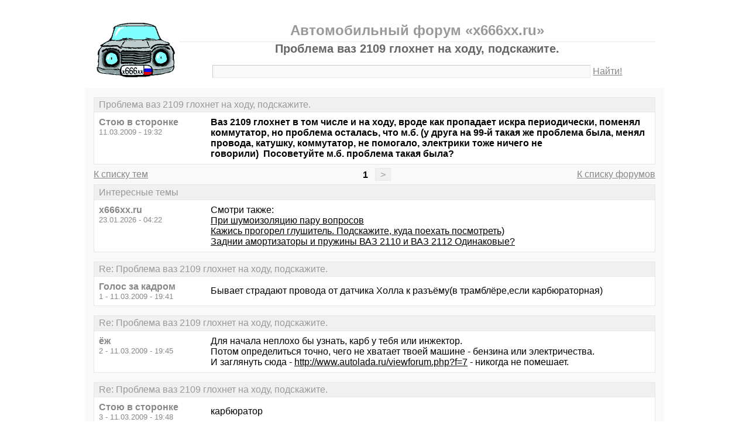

--- FILE ---
content_type: text/html; charset=windows-1251
request_url: https://x666xx.ru/thread1089.html?utm_source=see_also
body_size: 7057
content:
<!DOCTYPE html PUBLIC "-//W3C//DTD XHTML 1.0 Transitional//EN" "http://www.w3.org/TR/xhtml1/DTD/xhtml1-transitional.dtd">
<html xmlns="http://www.w3.org/1999/xhtml">
<head>
<meta http-equiv="Pragma" content="no-cache" />
<meta http-equiv="expires" content="0" />
<meta http-equiv="Cache-control" content="no-cache" />
<meta http-equiv="Content-Type" content="text/html; charset=windows-1251" />
<meta name="description" content="Проблема ваз 2109 глохнет на ходу, подскажите." />
<meta name="viewport" content="width=device-width, initial-scale=1" />
<title>Проблема ваз 2109 глохнет на ходу, подскажите. - Автомобильный форум «x666xx.ru»</title>
<link rel="shortcut icon" href="/favicon.ico" />
<link rel="alternate" type="application/rss+xml" title="Проблема ваз 2109 глохнет на ходу, подскажите. - Автомобильный форум «x666xx.ru»" href="https://x666xx.ru/rss/rss1.xml" />
<style type="text/css">
* {margin:0;padding:0;}
body {background:#fff;color:#000;font-family:"Trebuchet MS", Verdana, sans-serif;font-size:1em;}
a {color:#000;text-decoration:underline;}
a:hover {color:#666;}
img {border:0;}
table {border-collapse:collapse;width:100%;}
input, textarea, select {font-family:"Trebuchet MS", Verdana, sans-serif;font-size:0.9em;color:#666;background:#f9f9f9;border:1px solid #e9e9e9;border-top-color:#c9c9c9;border-left-color:#c9c9c9;padding:2px 5px;}
input:focus, textarea:focus, select:focus {color:#000;}
input.submit {border:1px solid #e9e9e9;border-bottom-color:#c9c9c9;border-right-color:#c9c9c9;color:#888;}
input.submit:active {border:1px solid #e9e9e9;border-top-color:#c9c9c9;border-left-color:#c9c9c9;padding:2px 5px 2px 5px;}
.head {width:960px;margin:1em auto 0 auto;padding:15px;text-align:center;}
.head h1 {font-size:1.25em;color:#666;}
.head h2 {font-size:1.5em;color:#999;border-bottom:1px solid #e9e9e9;padding-bottom:5px;}
.head form {margin-top:1em;}
.head table {margin-top:5px;}
.head .left {text-align:left;}
.head .rght {text-align:right;}
.head a {color:#888;text-decoration:underline;}
.head a:hover {color:#666;}
.head input {width:78%;}
.wrap {width:960px;margin:0 auto 1em auto;padding:15px;background:#f9f9f9;}
.wrap h2 {font-size:1.5em;margin:0.5em;}
.wrap h2 a {color:#666;text-decoration:none;}
.wrap h2 a:hover {color:#000;background:#f0f0f0;text-decoration:underline;}
.wrap h2.mainh2 {display:inline;}
.post, .answer, .error {margin:0 0 1em 0;background:#fff;border:1px solid #e6e6e6;}
.post h3, .answer h3, .error h3 {padding:0.2em 0.5em;border-bottom:1px solid #e9e9e9;font-size:1em;font-weight:normal;background:#f0f0f0;color:#999;}
.post td, .error div {padding:0.5em;}
.post .nickname {color:#888;width:20%;text-align:left;}
.post h3 a {color:#999;text-decoration:none;}
.post h3 a:active {color:#666;}
.nextprev {margin:1em 0 0 0;border:1px solid #e6e6e6;}
.nextprev td {padding:0.2em 0.5em;background:#fff;}
.nextprev .next {text-align:right;}
.nextprev .prev {text-align:left;}
.answer {margin:0;}
.answer .left {color:#888;width:25%;text-align:right;}
.answer form {padding:0.5em 0 0 0;}
.answer td {padding:0 0.5em 0.5em 0.5em;}
.answer .rght input, .answer .rght textarea, .answer .rght div select {width:40%;}
.answer .rght div input, .answer .rght div textarea {width:90%;}
.answer .close {padding:0.5em;text-align:center;}
.pages {margin:-0.5em 0 0.5em 0;}
.pages .left {width:25%;text-align:left;}
.pages .cntr {width:50%;text-align:center;}
.pages .rght {width:25%;text-align:right;}
.pages a {color:#888;text-decoration:underline;}
.pages a:hover {background:#fff;color:#666;}
.pages .cntr a {padding:0.1em 0.5em;background:#f0f0f0;color:#999;border:1px solid #e9e9e9;text-decoration:none;}
.pages .cntr a:hover {background:#fff;color:#666;border:1px solid #e9e9e9;}
.pages .cntr b {padding:0.1em 0.5em;}
.copy {width:960px;margin:1em auto 0 auto;padding:0 15px;}
.copy table {margin:0 auto 1em auto;}
.copy td {font-size:0.8em;color:#aaa;}
.copy .counter {text-align:right;}
.copy a {color:#aaa;text-decoration:underline;}
.copy a:hover {color:#666;}
.list {margin:-0.5em 0 1em 0;}
.list th, .list td {padding:0.2em 0.5em;font-size:1em;font-weight:normal;text-align:center;background:#f0f0f0;color:#999;border:1px solid #e6e6e6;}
.list .datetime {width:20%;}
.list .re {width:5%;}
.list td.topics {background:#fff;text-align:left;}
.list a {color:#000;text-decoration:underline;}
.list a:visited {color:#666;}
.list a:hover {background:#f0f0f0;}
.first {margin:0 0 1em 0;}
.serp {margin:1em 0 0 0;}
.serp h3 a {color:#000;text-decoration:underline;}
.serp h3 a:hover {color:#666;}
.serpages {margin:0.5em 0 -0.5em 0;}
.serpages td {text-align:center;}
.serpages a {padding:0.1em 0.5em;background:#f0f0f0;color:#999;border:1px solid #e9e9e9;text-decoration:none;}
.serpages a:hover {background:#fff;color:#666;border:1px solid #e9e9e9;}
.serpages b {padding:0.1em 0.5em;}
.error {margin:0 auto;}
.ewrap {width:600px;margin:5em auto;padding:15px;background:#f9f9f9;}
.adsense {width: 728px; margin: 0 auto 15px auto;}

.list .re {width: 7%;}
/* table { table-layout: fixed; } */

@media (min-width: 600px) {
	.head, .wrap, .copy {width:auto;max-width:960px;}
	.ewrap {width:auto;max-width:600px;}
}
@media (max-width: 599px) {
	.head, .wrap, .copy {width:auto;max-width:960px;}
	.ewrap {width:auto;max-width:600px;}
	.head table, .head tbody, .head tr, .head td {display:block;}
	.head td {width:auto;text-align:center;}
	.post table, .post tbody, .post tr, .post td {display:block;}
	.post .nickname {width:auto;background:#f9f9f9;}
	.list table, .list tbody, .list tr, .list td, .list th {display:block;}
	.list.first .datetime, .list.first .re {display:none;}
	.list .topics a:not(:first-child) {padding:0 0.5em;}
	.list .datetime {margin:1px 0 0 1px;float:left;width:auto;border:0;font-size:0.8em;}
	.list .re {width:auto;border-bottom:0;font-size:0.8em;text-align:right;}
	.list .topics {clear:both;}
	.pages table, .pages tbody, .pages tr, .pages td {display:block;}
	.pages td {width:auto !important;padding: 0 0.5em;}
	.nextprev table, .nextprev tbody, .nextprev tr, .nextprev td {display:block;}
	.copy table, .copy tbody, .copy tr, .copy td {display:block;}
	.copy .counter {padding-top:1em;text-align:center;}
	.answer table, .answer tbody, .answer tr, .answer td {display:block;}
	.answer .left {width:auto;padding: 0 1em 0.5em;text-align:left;}
	.answer .rght {padding:0 1em 0.5em;}
	.answer .rght input {width:50%;}
	.answer .rght div input, .answer .rght div textarea {width:95%;}
	.answer .rght div select {width:100%;}
}
@media (max-width: 399px) {
	.wrap {padding-left:0;padding-right:0;}
	h2 {font-size:1.2em !important;}
	h1 {font-size:1.1em !important;}
}
</style>
</head>
<body>
<div class="head">
<table><tr><td>
<div><a href="/"><img src="./x666xxmin.gif" alt="Автомобильный форум, автофорум x666xx.ru" /></a></div>
</td><td>
<h2>Автомобильный форум «x666xx.ru»</h2>
<h1>Проблема ваз 2109 глохнет на ходу, подскажите.</h1>
<div><form action="./search.php" method="get" name="s"><input name="q" type="text" size="100" maxlength="128" /> <a href="#" onclick="javascript:document.s.submit();">Найти!</a></form></div>
</td></tr></table>
</div>
<div class="wrap">
<div class="post">
<h3>Проблема ваз 2109 глохнет на ходу, подскажите.</h3>
<table><tr>
<td class="nickname" valign="top">
<div><b>Стою в сторонке</b></div>
<div><small>11.03.2009 - 19:32</small></div>
</td>
<td class="message"><b>Ваз 2109 глохнет в том числе и на ходу, вроде как пропадает искра периодически, поменял коммутатор, но проблема осталась, что м.б. (у друга на 99-й такая же проблема была, менял провода, катушку, коммутатор, не помогало, электрики тоже ничего не говорили)  Посоветуйте м.б. проблема такая была? </b></td>
</tr></table>
</div>
<div class="pages">
<table><tr>
<td class="left"><a href="./forum1.html">К списку тем</a></td>
<td class="cntr">  <b>1</b> <a href="./thread1089-last.html">&gt;</a> </td>
<td class="rght"><a href="./">К списку форумов</a></td>
</tr></table>
</div>
<div class="post">
<h3>Интересные темы</h3>
<table><tr>
<td class="nickname" valign="top">
<div><b>x666xx.ru</b></div>
<div><small>23.01.2026 - 04:22</small></div>
</td>
<td class="message">Смотри также:<br><a href="/thread573.html?utm_source=see_also" target="_blank">При шумоизоляцию пару вопросов</a><br><a href="/thread1118.html?utm_source=see_also" target="_blank">Кажись прогорел глушитель. Подскажите, куда поехать посмотреть)</a><br><a href="/thread123.html?utm_source=see_also" target="_blank">Заднии амортизаторы и пружины ВАЗ 2110 и ВАЗ 2112 Одинаковые?</a></td>
</tr></table>
</div>
<div class="post">
<h3>Re: Проблема ваз 2109 глохнет на ходу, подскажите.</h3>
<table><tr>
<td class="nickname" valign="top">
<div><b>Голос за кадром</b></div>
<div><small>1 - 11.03.2009 - 19:41</small></div>
</td>
<td class="message">Бывает страдают провода от датчика Холла к разъёму(в трамблёре,если карбюраторная)</td>
</tr></table>
</div>
<div class="post">
<h3>Re: Проблема ваз 2109 глохнет на ходу, подскажите.</h3>
<table><tr>
<td class="nickname" valign="top">
<div><b>ёж</b></div>
<div><small>2 - 11.03.2009 - 19:45</small></div>
</td>
<td class="message">Для начала неплохо бы узнать, карб у тебя или инжектор.<br />Потом определиться точно, чего не хватает твоей машине - бензина или электричества.<br />И заглянуть сюда - <a target="_blank" href="https://www.google.ru/url?q=http://www.autolada.ru/viewforum.php?f=7">http://www.autolada.ru/viewforum.php?f=7</a> - никогда не помешает.</td>
</tr></table>
</div>
<div class="post">
<h3>Re: Проблема ваз 2109 глохнет на ходу, подскажите.</h3>
<table><tr>
<td class="nickname" valign="top">
<div><b>Стою в сторонке</b></div>
<div><small>3 - 11.03.2009 - 19:48</small></div>
</td>
<td class="message">карбюратор</td>
</tr></table>
</div>
<div class="post">
<h3>Re: Проблема ваз 2109 глохнет на ходу, подскажите.</h3>
<table><tr>
<td class="nickname" valign="top">
<div><b>ёж</b></div>
<div><small>4 - 11.03.2009 - 19:51</small></div>
</td>
<td class="message">Почему думаешь, что искра пропадает ? Просто так или есть факты ?</td>
</tr></table>
</div>
<div class="post">
<h3>Re: Проблема ваз 2109 глохнет на ходу, подскажите.</h3>
<table><tr>
<td class="nickname" valign="top">
<div><b>Товарищ Сухов</b></div>
<div><small>5 - 11.03.2009 - 19:53</small></div>
</td>
<td class="message">Клапан ХХ, сними и продуй жеклер</td>
</tr></table>
</div>
<div class="post">
<h3>Интересные темы</h3>
<table><tr>
<td class="nickname" valign="top">
<div><b>x666xx.ru</b></div>
<div><small>23.01.2026 - 04:22</small></div>
</td>
<td class="message">Смотри также:<br><a href="/thread1097.html?utm_source=see_also" target="_blank">Помогите по стойкам пжлста</a><br><a href="/thread525.html?utm_source=see_also" target="_blank">Варианты пыльников на стойки ниссан санни</a><br><a href="/thread716.html?utm_source=see_also" target="_blank">Брелок сигналки где купить?</a></td>
</tr></table>
</div>
<div class="post">
<h3>Re: Проблема ваз 2109 глохнет на ходу, подскажите.</h3>
<table><tr>
<td class="nickname" valign="top">
<div><b>Лосяш</b></div>
<div><small>6 - 11.03.2009 - 20:14</small></div>
</td>
<td class="message">Карбюратор, трамблер,свечи или провода.</td>
</tr></table>
</div>
<div class="post">
<h3>Re: Проблема ваз 2109 глохнет на ходу, подскажите.</h3>
<table><tr>
<td class="nickname" valign="top">
<div><b>fjack</b></div>
<div><small>7 - 11.03.2009 - 20:18</small></div>
</td>
<td class="message">Бензина не хватает, проверь бензонасос, если заметил, что например на ходу глохнет после 3500-4000 об\мин, то это он.</td>
</tr></table>
</div>
<div class="post">
<h3>Re: Проблема ваз 2109 глохнет на ходу, подскажите.</h3>
<table><tr>
<td class="nickname" valign="top">
<div><b>Девять</b></div>
<div><small>8 - 11.03.2009 - 20:21</small></div>
</td>
<td class="message">тоже такая же проблема, не глохнет если подсос вытяну до 1200-1400 об\мин. нипабиидю шо це можид ббыть..............................</td>
</tr></table>
</div>
<div class="post">
<h3>Re: Проблема ваз 2109 глохнет на ходу, подскажите.</h3>
<table><tr>
<td class="nickname" valign="top">
<div><b>fjack</b></div>
<div><small>9 - 11.03.2009 - 20:22</small></div>
</td>
<td class="message">8- а это как раз карбюратор почистить.</td>
</tr></table>
</div>
<div class="post">
<h3>Re: Проблема ваз 2109 глохнет на ходу, подскажите.</h3>
<table><tr>
<td class="nickname" valign="top">
<div><b>Девять</b></div>
<div><small>10 - 11.03.2009 - 20:28</small></div>
</td>
<td class="message">карбюратор новый (2 недели, неделю назад был у карбюраторщега.)</td>
</tr></table>
</div>
<div class="post">
<h3>Re: Проблема ваз 2109 глохнет на ходу, подскажите.</h3>
<table><tr>
<td class="nickname" valign="top">
<div><b>fjack</b></div>
<div><small>11 - 11.03.2009 - 20:32</small></div>
</td>
<td class="message">10 - ну так по гарантии надо к карбюраторщику и ехать, или он сказал, что приработается?</td>
</tr></table>
</div>
<div class="post">
<h3>Re: Проблема ваз 2109 глохнет на ходу, подскажите.</h3>
<table><tr>
<td class="nickname" valign="top">
<div><b>Олег 105</b></div>
<div><small>12 - 11.03.2009 - 20:35</small></div>
</td>
<td class="message">После чистки карбюратора, любая соринка, что там осталась обязательно залезет в жиклер холостого хода(на эл. клапане) выкрути и продуй его. Заодно проверь его работоспособность.</td>
</tr></table>
</div>
<div class="post">
<h3>Re: Проблема ваз 2109 глохнет на ходу, подскажите.</h3>
<table><tr>
<td class="nickname" valign="top">
<div><b>Девять</b></div>
<div><small>13 - 11.03.2009 - 20:42</small></div>
</td>
<td class="message">спасибо,а кто что может посоветовать ? вообщем расход по трассе 9-10 л. на 100 км,а по городу 20 л. на 100 км., тот же карбюраторщег говорит &quot;да быть такого не можит&quot; я ему говорю что мол замерял и т.д. а он ни в какую.........,купил новый карб. - эффекта=0, компрессия в целиндрах вроде нармуль, меньше 12 нет ни в одном. шо делать то ? сымать голову и сматреть?</td>
</tr></table>
</div>
<div class="post">
<h3>Re: Проблема ваз 2109 глохнет на ходу, подскажите.</h3>
<table><tr>
<td class="nickname" valign="top">
<div><b>РИАЛЬНЫЙ ПОЦАН</b></div>
<div><small>14 - 11.03.2009 - 21:45</small></div>
</td>
<td class="message">ДА ЭТО НОРМАЛЬНО, КАК ГОВОРИТЬСЯ В РЕКЛАМЕ ЛАДА ПРОДОЛЖАЙ ДВИЖЕНИЕ))</td>
</tr></table>
</div>
<div class="post">
<h3>Re: Проблема ваз 2109 глохнет на ходу, подскажите.</h3>
<table><tr>
<td class="nickname" valign="top">
<div><b>бабах</b></div>
<div><small>15 - 11.03.2009 - 22:23</small></div>
</td>
<td class="message"><em class="bb"> шо делать то ? сымать голову и сматреть?</em><br /> Неа.Смотреть где бенз травит.Особливо обрати внимание на обратку.<br /></td>
</tr></table>
</div>
<div class="post">
<h3>Re: Проблема ваз 2109 глохнет на ходу, подскажите.</h3>
<table><tr>
<td class="nickname" valign="top">
<div><b>Девять</b></div>
<div><small>16 - 12.03.2009 - 05:44</small></div>
</td>
<td class="message">15 на какую обработку ? О_о</td>
</tr></table>
</div>
<div class="post">
<h3>Re: Проблема ваз 2109 глохнет на ходу, подскажите.</h3>
<table><tr>
<td class="nickname" valign="top">
<div><b>форсаж</b></div>
<div><small>17 - 12.03.2009 - 07:04</small></div>
</td>
<td class="message">Смотри провода к датчику холла, особенно возле разъёмов, а лучше замени этот пучёк. Он стоит там около 150р.<br />У меня такая фигня была. Карб почистили. Свечи, трамблёр, бензонасос со штоком поменяли - ни уя толку. А продлема была в штекере провода вставляющегося в датчик холла.</td>
</tr></table>
</div>
<div class="post">
<h3>Re: Проблема ваз 2109 глохнет на ходу, подскажите.</h3>
<table><tr>
<td class="nickname" valign="top">
<div><b>апельсин</b></div>
<div><small>18 - 28.03.2009 - 04:01</small></div>
</td>
<td class="message">У меня такая хрень была из за воды в баке</td>
</tr></table>
</div>
<div class="post">
<h3>Re: Проблема ваз 2109 глохнет на ходу, подскажите.</h3>
<table><tr>
<td class="nickname" valign="top">
<div><b>Плюшкин</b></div>
<div><small>19 - 28.03.2009 - 04:05</small></div>
</td>
<td class="message">ап</td>
</tr></table>
</div>
<div class="post">
<h3>Re: Проблема ваз 2109 глохнет на ходу, подскажите.</h3>
<table><tr>
<td class="nickname" valign="top">
<div><b>GG111</b></div>
<div><small>20 - 28.03.2009 - 06:20</small></div>
</td>
<td class="message">По теме - подскажите толкового карбюраторщика, 2109, карб.<br />Желательно Прикубанский район.</td>
</tr></table>
</div>
<div class="post">
<h3>Re: Проблема ваз 2109 глохнет на ходу, подскажите.</h3>
<table><tr>
<td class="nickname" valign="top">
<div><b>whitedevil</b></div>
<div><small>21 - 28.03.2009 - 06:54</small></div>
</td>
<td class="message">to 20 9182194204 Дима, район Катюши, может и автору поможет</td>
</tr></table>
</div>
<div class="post">
<h3>Re: Проблема ваз 2109 глохнет на ходу, подскажите.</h3>
<table><tr>
<td class="nickname" valign="top">
<div><b>Девять</b></div>
<div><small>22 - 28.03.2009 - 06:57</small></div>
</td>
<td class="message">Датчик холла,вчера заменил,проблема исчезла.</td>
</tr></table>
</div>
<div class="post">
<h3>Re: Проблема ваз 2109 глохнет на ходу, подскажите.</h3>
<table><tr>
<td class="nickname" valign="top">
<div><b>Prodavec</b></div>
<div><small>23 - 28.03.2009 - 07:41</small></div>
</td>
<td class="message">Стою в сторонке, была такая же проблема на 2109 карб, тоже покатался и к карбюраторщикам и к электрикам - поменял замок зажигания и все отлично и холостые и не глохнет на ходу и вообще хрен заглушиш)))) шучу конешно)))...Вообщем у мну была трабла в замке - сам менял цена замка 500 заводской и 350 не заводской..взял за 500.</td>
</tr></table>
</div>
<div class="post">
<h3>Re: Проблема ваз 2109 глохнет на ходу, подскажите.</h3>
<table><tr>
<td class="nickname" valign="top">
<div><b>times</b></div>
<div><small>24 - 28.03.2009 - 07:49</small></div>
</td>
<td class="message">Причин может быть масса.<br />Забыли ещё одно проверить- ваккуумник.<br />При нажатии на тормоз хх не должен гулять.</td>
</tr></table>
</div>
<div class="post">
<h3>Re: Проблема ваз 2109 глохнет на ходу, подскажите.</h3>
<table><tr>
<td class="nickname" valign="top">
<div><b>Ревизор</b></div>
<div><small>25 - 28.03.2009 - 08:37</small></div>
</td>
<td class="message">Датчик ХХ продуй! Эх молодо зелено! А они комутаторы с проводами меняют.......</td>
</tr></table>
</div>
<div class="post">
<h3>Re: Проблема ваз 2109 глохнет на ходу, подскажите.</h3>
<table><tr>
<td class="nickname" valign="top">
<div><b>times</b></div>
<div><small>26 - 28.03.2009 - 08:48</small></div>
</td>
<td class="message">25-читай внимательнее.Не помогло.</td>
</tr></table>
</div>
<div class="post">
<h3>Re: Проблема ваз 2109 глохнет на ходу, подскажите.</h3>
<table><tr>
<td class="nickname" valign="top">
<div><b>Solder</b></div>
<div><small>27 - 30.03.2009 - 16:42</small></div>
</td>
<td class="message">ЗАХОДИ <a target="_blank" href="https://www.google.ru/url?q=http://vkontakte.ru/club7592091">http://vkontakte.ru/club7592091</a></td>
</tr></table>
</div>
<div class="post">
<h3>Re: Проблема ваз 2109 глохнет на ходу, подскажите.</h3>
<table><tr>
<td class="nickname" valign="top">
<div><b>Конкере</b></div>
<div><small>28 - 31.03.2009 - 05:52</small></div>
</td>
<td class="message">Датчик Холла смотри.</td>
</tr></table>
</div>
<div class="post">
<h3>Re: Проблема ваз 2109 глохнет на ходу, подскажите.</h3>
<table><tr>
<td class="nickname" valign="top">
<div><b>monitor</b></div>
<div><small>29 - 31.03.2009 - 06:26</small></div>
</td>
<td class="message">Датчик Хола, у меня была аналогичная проблема.</td>
</tr></table>
</div>
<div class="post">
<h3>Re: Проблема ваз 2109 глохнет на ходу, подскажите.</h3>
<table><tr>
<td class="nickname" valign="top">
<div><b>savrasov08</b></div>
<div><small>30 - 31.03.2009 - 06:56</small></div>
</td>
<td class="message">Под рулем есть реле я не знаю за что она отвечает у меня на 21099 была металическая и от тряски выскакивала, поставили обычную в пластике и все прошдло!<br /></td>
</tr></table>
</div>
<div class="pages">
<table><tr>
<td class="left"><a href="./forum1.html">К списку тем</a></td>
<td class="cntr">  <b>1</b> <a href="./thread1089-last.html">&gt;</a> </td>
<td class="rght"><a href="./">К списку форумов</a></td>
</tr></table>
</div>
<div class="answer">
<h3>Добавить новое сообщение</h3>
<form action="./update.php" method="post">
<table>
<tr>
<td class="left" valign="top">Ваше имя:</td>
<td class="rght"><input name="field1" type="text" size="20" maxlength="64" /></td>
</tr>
<tr>
<td class="left" valign="top">Тема сообщения:</td>
<td class="rght"><div><input name="field2" type="text" size="75" maxlength="128" value="Re: Проблема ваз 2109 глохнет на ходу, подскажите." /></div></td>
</tr>
<tr>
<td class="left" valign="top">Сообщение:</td>
<td class="rght"><div><textarea name="field3" rows="7" cols="75"></textarea></div></td>
</tr>
<tr>
<td class="left" valign="top"><input type="hidden" name="type" value="2" /><input type="hidden" name="id" value="1089" /></td>
<td class="rght"><input type="submit" class="submit" value=" Отправить " /></td>
</tr>
</table>
</form>
</div>
<div class="nextprev">
<table><tr>
<td class="prev"><a href="./thread1088.html">« Сервис центры форд???</a></td>
<td class="next"><a href="./thread1090.html">фф2 где выбрать колодки? »</a></td>
</tr></table>
</div>
</div>
<div class="copy">
<table><tr>
<td>&copy; 2009 Автомобильный форум «x666xx.ru»</td>
<td class="counter">
<!--LiveInternet counter--><script type="text/javascript"><!--
document.write("<a href='https://www.liveinternet.ru/click' "+
"target='_blank'><img src='https://counter.yadro.ru/hit?t14.1;r"+
escape(document.referrer)+((typeof(screen)=="undefined")?"":
";s"+screen.width+"*"+screen.height+"*"+(screen.colorDepth?
screen.colorDepth:screen.pixelDepth))+";u"+escape(document.URL)+
";"+Math.random()+
"' alt='' title='LiveInternet: показано число просмотров за 24"+
" часа, посетителей за 24 часа и за сегодня' "+
"border='0' width='88' height='31' /><\/a>")
//--></script><!--/LiveInternet-->
</td>
</tr></table>
</div>
</body>
</html>

<!-- 0.042140007019043 -->